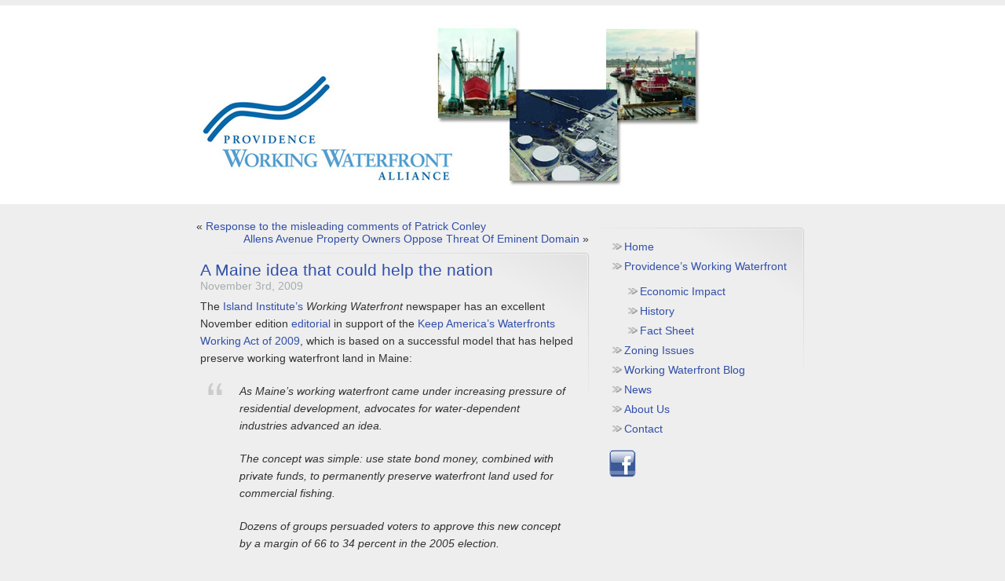

--- FILE ---
content_type: text/html; charset=UTF-8
request_url: https://providenceworkingwaterfront.org/index.php/2009/11/03/a-maine-idea-that-could-help-the-nation/
body_size: 6244
content:
<!DOCTYPE html PUBLIC "-//W3C//DTD XHTML 1.0 Strict//EN" "http://www.w3.org/TR/xhtml1/DTD/xhtml1-strict.dtd">
<html xmlns="http://www.w3.org/1999/xhtml" lang="en-US">
<head>
	
<script src="https://providenceworkingwaterfront.org/wp-content/themes/hello2007/js/mootools.js" type="text/javascript" charset="utf-8"></script>
<script src="https://providenceworkingwaterfront.org/wp-content/themes/hello2007/js/slideshow.rc1.raw.js" type="text/javascript" charset="utf-8"></script>
	
<meta http-equiv="Content-Type" content="text/html; charset=UTF-8" />
<title>   A Maine idea that could help the nation - Providence Working Waterfront Alliance</title>
<link rel="icon" href="favicon.ico" type="image/x-icon" media="screen" />
<link href="https://providenceworkingwaterfront.org/wp-content/themes/hello2007/style.css" rel="stylesheet" type="text/css" />
<meta name="generator" content="WordPress 6.8.3" /> <!-- leave this for stats -->
<link rel="alternate" type="application/rss+xml" title="Providence Working Waterfront Alliance RSS Feed" href="https://providenceworkingwaterfront.org/index.php/feed/" />
<link rel="pingback" href="https://providenceworkingwaterfront.org/xmlrpc.php" />
<meta name='robots' content='max-image-preview:large' />
	<style>img:is([sizes="auto" i], [sizes^="auto," i]) { contain-intrinsic-size: 3000px 1500px }</style>
	<script type="text/javascript">
/* <![CDATA[ */
window._wpemojiSettings = {"baseUrl":"https:\/\/s.w.org\/images\/core\/emoji\/16.0.1\/72x72\/","ext":".png","svgUrl":"https:\/\/s.w.org\/images\/core\/emoji\/16.0.1\/svg\/","svgExt":".svg","source":{"concatemoji":"https:\/\/providenceworkingwaterfront.org\/wp-includes\/js\/wp-emoji-release.min.js?ver=6.8.3"}};
/*! This file is auto-generated */
!function(s,n){var o,i,e;function c(e){try{var t={supportTests:e,timestamp:(new Date).valueOf()};sessionStorage.setItem(o,JSON.stringify(t))}catch(e){}}function p(e,t,n){e.clearRect(0,0,e.canvas.width,e.canvas.height),e.fillText(t,0,0);var t=new Uint32Array(e.getImageData(0,0,e.canvas.width,e.canvas.height).data),a=(e.clearRect(0,0,e.canvas.width,e.canvas.height),e.fillText(n,0,0),new Uint32Array(e.getImageData(0,0,e.canvas.width,e.canvas.height).data));return t.every(function(e,t){return e===a[t]})}function u(e,t){e.clearRect(0,0,e.canvas.width,e.canvas.height),e.fillText(t,0,0);for(var n=e.getImageData(16,16,1,1),a=0;a<n.data.length;a++)if(0!==n.data[a])return!1;return!0}function f(e,t,n,a){switch(t){case"flag":return n(e,"\ud83c\udff3\ufe0f\u200d\u26a7\ufe0f","\ud83c\udff3\ufe0f\u200b\u26a7\ufe0f")?!1:!n(e,"\ud83c\udde8\ud83c\uddf6","\ud83c\udde8\u200b\ud83c\uddf6")&&!n(e,"\ud83c\udff4\udb40\udc67\udb40\udc62\udb40\udc65\udb40\udc6e\udb40\udc67\udb40\udc7f","\ud83c\udff4\u200b\udb40\udc67\u200b\udb40\udc62\u200b\udb40\udc65\u200b\udb40\udc6e\u200b\udb40\udc67\u200b\udb40\udc7f");case"emoji":return!a(e,"\ud83e\udedf")}return!1}function g(e,t,n,a){var r="undefined"!=typeof WorkerGlobalScope&&self instanceof WorkerGlobalScope?new OffscreenCanvas(300,150):s.createElement("canvas"),o=r.getContext("2d",{willReadFrequently:!0}),i=(o.textBaseline="top",o.font="600 32px Arial",{});return e.forEach(function(e){i[e]=t(o,e,n,a)}),i}function t(e){var t=s.createElement("script");t.src=e,t.defer=!0,s.head.appendChild(t)}"undefined"!=typeof Promise&&(o="wpEmojiSettingsSupports",i=["flag","emoji"],n.supports={everything:!0,everythingExceptFlag:!0},e=new Promise(function(e){s.addEventListener("DOMContentLoaded",e,{once:!0})}),new Promise(function(t){var n=function(){try{var e=JSON.parse(sessionStorage.getItem(o));if("object"==typeof e&&"number"==typeof e.timestamp&&(new Date).valueOf()<e.timestamp+604800&&"object"==typeof e.supportTests)return e.supportTests}catch(e){}return null}();if(!n){if("undefined"!=typeof Worker&&"undefined"!=typeof OffscreenCanvas&&"undefined"!=typeof URL&&URL.createObjectURL&&"undefined"!=typeof Blob)try{var e="postMessage("+g.toString()+"("+[JSON.stringify(i),f.toString(),p.toString(),u.toString()].join(",")+"));",a=new Blob([e],{type:"text/javascript"}),r=new Worker(URL.createObjectURL(a),{name:"wpTestEmojiSupports"});return void(r.onmessage=function(e){c(n=e.data),r.terminate(),t(n)})}catch(e){}c(n=g(i,f,p,u))}t(n)}).then(function(e){for(var t in e)n.supports[t]=e[t],n.supports.everything=n.supports.everything&&n.supports[t],"flag"!==t&&(n.supports.everythingExceptFlag=n.supports.everythingExceptFlag&&n.supports[t]);n.supports.everythingExceptFlag=n.supports.everythingExceptFlag&&!n.supports.flag,n.DOMReady=!1,n.readyCallback=function(){n.DOMReady=!0}}).then(function(){return e}).then(function(){var e;n.supports.everything||(n.readyCallback(),(e=n.source||{}).concatemoji?t(e.concatemoji):e.wpemoji&&e.twemoji&&(t(e.twemoji),t(e.wpemoji)))}))}((window,document),window._wpemojiSettings);
/* ]]> */
</script>
<style id='wp-emoji-styles-inline-css' type='text/css'>

	img.wp-smiley, img.emoji {
		display: inline !important;
		border: none !important;
		box-shadow: none !important;
		height: 1em !important;
		width: 1em !important;
		margin: 0 0.07em !important;
		vertical-align: -0.1em !important;
		background: none !important;
		padding: 0 !important;
	}
</style>
<link rel='stylesheet' id='wp-block-library-css' href='https://providenceworkingwaterfront.org/wp-includes/css/dist/block-library/style.min.css?ver=6.8.3' type='text/css' media='all' />
<style id='classic-theme-styles-inline-css' type='text/css'>
/*! This file is auto-generated */
.wp-block-button__link{color:#fff;background-color:#32373c;border-radius:9999px;box-shadow:none;text-decoration:none;padding:calc(.667em + 2px) calc(1.333em + 2px);font-size:1.125em}.wp-block-file__button{background:#32373c;color:#fff;text-decoration:none}
</style>
<style id='global-styles-inline-css' type='text/css'>
:root{--wp--preset--aspect-ratio--square: 1;--wp--preset--aspect-ratio--4-3: 4/3;--wp--preset--aspect-ratio--3-4: 3/4;--wp--preset--aspect-ratio--3-2: 3/2;--wp--preset--aspect-ratio--2-3: 2/3;--wp--preset--aspect-ratio--16-9: 16/9;--wp--preset--aspect-ratio--9-16: 9/16;--wp--preset--color--black: #000000;--wp--preset--color--cyan-bluish-gray: #abb8c3;--wp--preset--color--white: #ffffff;--wp--preset--color--pale-pink: #f78da7;--wp--preset--color--vivid-red: #cf2e2e;--wp--preset--color--luminous-vivid-orange: #ff6900;--wp--preset--color--luminous-vivid-amber: #fcb900;--wp--preset--color--light-green-cyan: #7bdcb5;--wp--preset--color--vivid-green-cyan: #00d084;--wp--preset--color--pale-cyan-blue: #8ed1fc;--wp--preset--color--vivid-cyan-blue: #0693e3;--wp--preset--color--vivid-purple: #9b51e0;--wp--preset--gradient--vivid-cyan-blue-to-vivid-purple: linear-gradient(135deg,rgba(6,147,227,1) 0%,rgb(155,81,224) 100%);--wp--preset--gradient--light-green-cyan-to-vivid-green-cyan: linear-gradient(135deg,rgb(122,220,180) 0%,rgb(0,208,130) 100%);--wp--preset--gradient--luminous-vivid-amber-to-luminous-vivid-orange: linear-gradient(135deg,rgba(252,185,0,1) 0%,rgba(255,105,0,1) 100%);--wp--preset--gradient--luminous-vivid-orange-to-vivid-red: linear-gradient(135deg,rgba(255,105,0,1) 0%,rgb(207,46,46) 100%);--wp--preset--gradient--very-light-gray-to-cyan-bluish-gray: linear-gradient(135deg,rgb(238,238,238) 0%,rgb(169,184,195) 100%);--wp--preset--gradient--cool-to-warm-spectrum: linear-gradient(135deg,rgb(74,234,220) 0%,rgb(151,120,209) 20%,rgb(207,42,186) 40%,rgb(238,44,130) 60%,rgb(251,105,98) 80%,rgb(254,248,76) 100%);--wp--preset--gradient--blush-light-purple: linear-gradient(135deg,rgb(255,206,236) 0%,rgb(152,150,240) 100%);--wp--preset--gradient--blush-bordeaux: linear-gradient(135deg,rgb(254,205,165) 0%,rgb(254,45,45) 50%,rgb(107,0,62) 100%);--wp--preset--gradient--luminous-dusk: linear-gradient(135deg,rgb(255,203,112) 0%,rgb(199,81,192) 50%,rgb(65,88,208) 100%);--wp--preset--gradient--pale-ocean: linear-gradient(135deg,rgb(255,245,203) 0%,rgb(182,227,212) 50%,rgb(51,167,181) 100%);--wp--preset--gradient--electric-grass: linear-gradient(135deg,rgb(202,248,128) 0%,rgb(113,206,126) 100%);--wp--preset--gradient--midnight: linear-gradient(135deg,rgb(2,3,129) 0%,rgb(40,116,252) 100%);--wp--preset--font-size--small: 13px;--wp--preset--font-size--medium: 20px;--wp--preset--font-size--large: 36px;--wp--preset--font-size--x-large: 42px;--wp--preset--spacing--20: 0.44rem;--wp--preset--spacing--30: 0.67rem;--wp--preset--spacing--40: 1rem;--wp--preset--spacing--50: 1.5rem;--wp--preset--spacing--60: 2.25rem;--wp--preset--spacing--70: 3.38rem;--wp--preset--spacing--80: 5.06rem;--wp--preset--shadow--natural: 6px 6px 9px rgba(0, 0, 0, 0.2);--wp--preset--shadow--deep: 12px 12px 50px rgba(0, 0, 0, 0.4);--wp--preset--shadow--sharp: 6px 6px 0px rgba(0, 0, 0, 0.2);--wp--preset--shadow--outlined: 6px 6px 0px -3px rgba(255, 255, 255, 1), 6px 6px rgba(0, 0, 0, 1);--wp--preset--shadow--crisp: 6px 6px 0px rgba(0, 0, 0, 1);}:where(.is-layout-flex){gap: 0.5em;}:where(.is-layout-grid){gap: 0.5em;}body .is-layout-flex{display: flex;}.is-layout-flex{flex-wrap: wrap;align-items: center;}.is-layout-flex > :is(*, div){margin: 0;}body .is-layout-grid{display: grid;}.is-layout-grid > :is(*, div){margin: 0;}:where(.wp-block-columns.is-layout-flex){gap: 2em;}:where(.wp-block-columns.is-layout-grid){gap: 2em;}:where(.wp-block-post-template.is-layout-flex){gap: 1.25em;}:where(.wp-block-post-template.is-layout-grid){gap: 1.25em;}.has-black-color{color: var(--wp--preset--color--black) !important;}.has-cyan-bluish-gray-color{color: var(--wp--preset--color--cyan-bluish-gray) !important;}.has-white-color{color: var(--wp--preset--color--white) !important;}.has-pale-pink-color{color: var(--wp--preset--color--pale-pink) !important;}.has-vivid-red-color{color: var(--wp--preset--color--vivid-red) !important;}.has-luminous-vivid-orange-color{color: var(--wp--preset--color--luminous-vivid-orange) !important;}.has-luminous-vivid-amber-color{color: var(--wp--preset--color--luminous-vivid-amber) !important;}.has-light-green-cyan-color{color: var(--wp--preset--color--light-green-cyan) !important;}.has-vivid-green-cyan-color{color: var(--wp--preset--color--vivid-green-cyan) !important;}.has-pale-cyan-blue-color{color: var(--wp--preset--color--pale-cyan-blue) !important;}.has-vivid-cyan-blue-color{color: var(--wp--preset--color--vivid-cyan-blue) !important;}.has-vivid-purple-color{color: var(--wp--preset--color--vivid-purple) !important;}.has-black-background-color{background-color: var(--wp--preset--color--black) !important;}.has-cyan-bluish-gray-background-color{background-color: var(--wp--preset--color--cyan-bluish-gray) !important;}.has-white-background-color{background-color: var(--wp--preset--color--white) !important;}.has-pale-pink-background-color{background-color: var(--wp--preset--color--pale-pink) !important;}.has-vivid-red-background-color{background-color: var(--wp--preset--color--vivid-red) !important;}.has-luminous-vivid-orange-background-color{background-color: var(--wp--preset--color--luminous-vivid-orange) !important;}.has-luminous-vivid-amber-background-color{background-color: var(--wp--preset--color--luminous-vivid-amber) !important;}.has-light-green-cyan-background-color{background-color: var(--wp--preset--color--light-green-cyan) !important;}.has-vivid-green-cyan-background-color{background-color: var(--wp--preset--color--vivid-green-cyan) !important;}.has-pale-cyan-blue-background-color{background-color: var(--wp--preset--color--pale-cyan-blue) !important;}.has-vivid-cyan-blue-background-color{background-color: var(--wp--preset--color--vivid-cyan-blue) !important;}.has-vivid-purple-background-color{background-color: var(--wp--preset--color--vivid-purple) !important;}.has-black-border-color{border-color: var(--wp--preset--color--black) !important;}.has-cyan-bluish-gray-border-color{border-color: var(--wp--preset--color--cyan-bluish-gray) !important;}.has-white-border-color{border-color: var(--wp--preset--color--white) !important;}.has-pale-pink-border-color{border-color: var(--wp--preset--color--pale-pink) !important;}.has-vivid-red-border-color{border-color: var(--wp--preset--color--vivid-red) !important;}.has-luminous-vivid-orange-border-color{border-color: var(--wp--preset--color--luminous-vivid-orange) !important;}.has-luminous-vivid-amber-border-color{border-color: var(--wp--preset--color--luminous-vivid-amber) !important;}.has-light-green-cyan-border-color{border-color: var(--wp--preset--color--light-green-cyan) !important;}.has-vivid-green-cyan-border-color{border-color: var(--wp--preset--color--vivid-green-cyan) !important;}.has-pale-cyan-blue-border-color{border-color: var(--wp--preset--color--pale-cyan-blue) !important;}.has-vivid-cyan-blue-border-color{border-color: var(--wp--preset--color--vivid-cyan-blue) !important;}.has-vivid-purple-border-color{border-color: var(--wp--preset--color--vivid-purple) !important;}.has-vivid-cyan-blue-to-vivid-purple-gradient-background{background: var(--wp--preset--gradient--vivid-cyan-blue-to-vivid-purple) !important;}.has-light-green-cyan-to-vivid-green-cyan-gradient-background{background: var(--wp--preset--gradient--light-green-cyan-to-vivid-green-cyan) !important;}.has-luminous-vivid-amber-to-luminous-vivid-orange-gradient-background{background: var(--wp--preset--gradient--luminous-vivid-amber-to-luminous-vivid-orange) !important;}.has-luminous-vivid-orange-to-vivid-red-gradient-background{background: var(--wp--preset--gradient--luminous-vivid-orange-to-vivid-red) !important;}.has-very-light-gray-to-cyan-bluish-gray-gradient-background{background: var(--wp--preset--gradient--very-light-gray-to-cyan-bluish-gray) !important;}.has-cool-to-warm-spectrum-gradient-background{background: var(--wp--preset--gradient--cool-to-warm-spectrum) !important;}.has-blush-light-purple-gradient-background{background: var(--wp--preset--gradient--blush-light-purple) !important;}.has-blush-bordeaux-gradient-background{background: var(--wp--preset--gradient--blush-bordeaux) !important;}.has-luminous-dusk-gradient-background{background: var(--wp--preset--gradient--luminous-dusk) !important;}.has-pale-ocean-gradient-background{background: var(--wp--preset--gradient--pale-ocean) !important;}.has-electric-grass-gradient-background{background: var(--wp--preset--gradient--electric-grass) !important;}.has-midnight-gradient-background{background: var(--wp--preset--gradient--midnight) !important;}.has-small-font-size{font-size: var(--wp--preset--font-size--small) !important;}.has-medium-font-size{font-size: var(--wp--preset--font-size--medium) !important;}.has-large-font-size{font-size: var(--wp--preset--font-size--large) !important;}.has-x-large-font-size{font-size: var(--wp--preset--font-size--x-large) !important;}
:where(.wp-block-post-template.is-layout-flex){gap: 1.25em;}:where(.wp-block-post-template.is-layout-grid){gap: 1.25em;}
:where(.wp-block-columns.is-layout-flex){gap: 2em;}:where(.wp-block-columns.is-layout-grid){gap: 2em;}
:root :where(.wp-block-pullquote){font-size: 1.5em;line-height: 1.6;}
</style>
<link rel="https://api.w.org/" href="https://providenceworkingwaterfront.org/index.php/wp-json/" /><link rel="alternate" title="JSON" type="application/json" href="https://providenceworkingwaterfront.org/index.php/wp-json/wp/v2/posts/231" /><link rel="EditURI" type="application/rsd+xml" title="RSD" href="https://providenceworkingwaterfront.org/xmlrpc.php?rsd" />
<link rel="canonical" href="https://providenceworkingwaterfront.org/index.php/2009/11/03/a-maine-idea-that-could-help-the-nation/" />
<link rel='shortlink' href='https://providenceworkingwaterfront.org/?p=231' />
<link rel="alternate" title="oEmbed (JSON)" type="application/json+oembed" href="https://providenceworkingwaterfront.org/index.php/wp-json/oembed/1.0/embed?url=https%3A%2F%2Fprovidenceworkingwaterfront.org%2Findex.php%2F2009%2F11%2F03%2Fa-maine-idea-that-could-help-the-nation%2F" />
<link rel="alternate" title="oEmbed (XML)" type="text/xml+oembed" href="https://providenceworkingwaterfront.org/index.php/wp-json/oembed/1.0/embed?url=https%3A%2F%2Fprovidenceworkingwaterfront.org%2Findex.php%2F2009%2F11%2F03%2Fa-maine-idea-that-could-help-the-nation%2F&#038;format=xml" />

</head>

<body>
<div id="header">
<div class="widthfix">

<!-- <a href="https://providenceworkingwaterfront.org"><img class="logo" src="https://providenceworkingwaterfront.org/wp-content/themes/hello2007/images/logo.png" alt="Providence Working Waterfront Alliance"/></a> -->
<div style="padding-top: 10px; padding-bottom: 10px;">

  <img src="https://providenceworkingwaterfront.org/wp-content/themes/hello2007/images/banner-3b.jpg" width="664" height="233" />

</div>
</div>
</div>
<div id="content">
<div id="article">
		<div class="navigation">
			<div class="alignleft">&laquo; <a href="https://providenceworkingwaterfront.org/index.php/2009/10/21/response-to-the-misleading-comments-of-patrick-conley/" rel="prev">Response to the misleading comments of Patrick Conley</a></div>
			<div class="alignright"><a href="https://providenceworkingwaterfront.org/index.php/2009/11/20/allens-avenue-property-owners-oppose-threat-of-eminent-domain/" rel="next">Allens Avenue Property Owners Oppose Threat Of Eminent Domain</a> &raquo;</div>
		</div>
		<div class="clear"></div>
<div class="entry">
	<div class="entrytitle">
		<h2><a href="https://providenceworkingwaterfront.org/index.php/2009/11/03/a-maine-idea-that-could-help-the-nation/">A Maine idea that could help the nation</a></h2><br>
		<h3 class="date">November 3rd, 2009</h3>
	</div>
<p>The <a href="http://www.islandinstitute.org/" target="_blank">Island Institute&#8217;s</a> <em>Working Waterfront</em> newspaper has an excellent November edition <a href="http://www.workingwaterfront.com/online-exclusives/A-Maine-idea-that-could-help-the-nation/13500/" target="_blank">editorial</a> in support of the <a href="http://thomas.loc.gov/home/gpoxmlc111/h2548_ih.xml" target="_blank">Keep America&#8217;s Waterfronts Working Act of 2009</a>, which is based on a successful model that has helped preserve working waterfront land in Maine:</p>
<blockquote><p><em>As Maine&#8217;s working waterfront came under increasing pressure of residential development, advocates for water-dependent industries advanced an idea.</em></p>
<p><em>The concept was simple: use state bond money, combined with private funds, to permanently preserve waterfront land used for commercial fishing.</em></p>
<p><em>Dozens of groups persuaded voters to approve this new concept by a margin of 66 to 34 percent in the 2005 election.</em></p>
<p><em>The program is working. Since 2006, Maine&#8217;s Working Waterfront Access Pilot Program has saved 19 properties with a fair-market value of $17 million, using $5 million in state bond money. These 19 properties support almost 1,000 fishing-related jobs, which generate $40 million annually in income. This program has saved working waterfronts all along the coast, from Scarborough to Beals Island.</em></p>
<p><em>If it works in Maine, why not take this concept nationwide?</em></p>
<p><em>First District Congresswoman Chellie Pingree believes this program which is working so well in Maine, it can help waterfronts around the country, so she introduced the &#8220;Keep America&#8217;s Waterfronts Working Act of 2009&#8221; in the U.S House of Representatives (bill H.R. 2548).</em></p>
<p><em>Pingree, who is from North Haven, knows first-hand that the heart and soul of many coastal communities is the working waterfront.</em></p>
<p><strong><em>When waterfronts become dominated by expensive private homes and condos, then fishing boats, boatbuilders and marinas disappear. &#8220;These businesses, once the backbone of our coastal communities have moved or gone out of business entirely,&#8221; Pingree testified during a hearing on the bill before a Natural Resources subcommittee on October 20. &#8220;The conversion of working waterfronts to the mistakenly called ‘higher and better&#8217; residential uses, displaces fishermen and others, who depend on working waterfronts, causing economic and cultural devastation to the coastal community.&#8221;</em></strong></p>
<p><em>As far as Pingree is concerned, we are not doing enough to help working waterfronts, and it is time for the federal government to help out.</em></p></blockquote>
<p>The Providence Working Waterfront Alliance strongly supports policy efforts like Maine&#8217;s Working Waterfront Access Pilot Program and the Keep America&#8217;s Waterfronts Working Act of 2009.</p>
</div>

<div id="comments">
<!-- You can start editing here. -->


  		<!-- If comments are closed. -->
		<p class="nocomments">Comments are closed.</p>

	

</div>
</div>

<div id="sidebar">

<div class="aside">
<li class="page_item page-item-3"><a href="https://providenceworkingwaterfront.org/">Home</a></li>
<li class="page_item page-item-5 page_item_has_children"><a href="https://providenceworkingwaterfront.org/index.php/providences-working-waterfront/">Providence&#8217;s Working Waterfront</a>
<ul class='children'>
	<li class="page_item page-item-6"><a href="https://providenceworkingwaterfront.org/index.php/providences-working-waterfront/economic-impact/">Economic Impact</a></li>
	<li class="page_item page-item-7"><a href="https://providenceworkingwaterfront.org/index.php/providences-working-waterfront/history/">History</a></li>
	<li class="page_item page-item-10"><a href="https://providenceworkingwaterfront.org/index.php/providences-working-waterfront/fact-sheet/">Fact Sheet</a></li>
</ul>
</li>
<li class="page_item page-item-11"><a href="https://providenceworkingwaterfront.org/index.php/zoning-issues/">Zoning Issues</a></li>
<li class="page_item page-item-12 current_page_parent"><a href="https://providenceworkingwaterfront.org/index.php/blog/">Working Waterfront Blog</a></li>
<li class="page_item page-item-13"><a href="https://providenceworkingwaterfront.org/index.php/news/">News</a></li>
<li class="page_item page-item-16"><a href="https://providenceworkingwaterfront.org/index.php/about-us/">About Us</a></li>
<li class="page_item page-item-17"><a href="https://providenceworkingwaterfront.org/index.php/contact/">Contact</a></li>
<p style="margin-top: 15px;"><a href="http://www.facebook.com/pages/Providence-RI/Providence-Working-Waterfront-Alliance/123267357668" target="_blank"><img class="fb" src="https://providenceworkingwaterfront.org/wp-content/themes/hello2007/images/facebook.gif" alt="Follow Us on Facebook" border="0" /></a></p>
</div>

</div>
<div class="clear"></div>
</div>

<div id="bottom"><div id="tag">&nbsp;</div></div>

<div id="footer"><div class="widthfix">
&copy; 2007 Providence Working Waterfront Alliance.
<div class="none">
</div>

<script>(function(){function c(){var b=a.contentDocument||a.contentWindow.document;if(b){var d=b.createElement('script');d.innerHTML="window.__CF$cv$params={r:'9c020ad8196911f8',t:'MTc2ODc4MDcyNy4wMDAwMDA='};var a=document.createElement('script');a.nonce='';a.src='/cdn-cgi/challenge-platform/scripts/jsd/main.js';document.getElementsByTagName('head')[0].appendChild(a);";b.getElementsByTagName('head')[0].appendChild(d)}}if(document.body){var a=document.createElement('iframe');a.height=1;a.width=1;a.style.position='absolute';a.style.top=0;a.style.left=0;a.style.border='none';a.style.visibility='hidden';document.body.appendChild(a);if('loading'!==document.readyState)c();else if(window.addEventListener)document.addEventListener('DOMContentLoaded',c);else{var e=document.onreadystatechange||function(){};document.onreadystatechange=function(b){e(b);'loading'!==document.readyState&&(document.onreadystatechange=e,c())}}}})();</script></body>
</html>

--- FILE ---
content_type: text/css
request_url: https://providenceworkingwaterfront.org/wp-content/themes/hello2007/style.css
body_size: 1158
content:
/*  
Theme Name: Providence Working Waterfront
Description: 
Version: 1.0
Author: Jake Camara
*/

body {
font: 14px Tahoma, Verdana, sans-serif;
color: #333;
background: #eee url(images/bg.png) top center repeat-x;
margin-top: 7px;
}

/* gobal */
* {
margin: 0;
padding: 0;
}
img {
border: 0;
}
h1, h2, h3 {
font-family: Tahoma, Verdana, sans-serif;
font-weight: normal;
}
h2 {
font-size: 1.5em;
color: #525b5c;
}
h3 {
font-size: 1.4em;
}
blockquote {
background: url(images/quote.png) 10px 0 no-repeat;
margin: 20px 0;
padding: 0 20px 0 50px;
}
code {
font: 1em 'Courier New', Courier, Monospace;
}
.clear {
clear: both;
}
.widthfix {
width: 800px;
margin: 0 auto;
font-size: 11px;
}
/* links */
a {
color: #314FA9;
text-decoration: none;
}
a:hover {
color: #213571;
}

/* header */
#header {
margin: 0 auto;
background-color: #ffffff;
width: 100%;
height: 253px;
border-top: 0px solid #525b5c;
}
.logo {
float: left;
margin: 20px 0 20px 20px;
border: none;
}

/*search*/
#searchform {
margin-top: 5px; 
}
#searchform input {
font: 1.1em Arial, Tahoma, Verdana, sans-serif;
background: #eee url(images/formfield_bg.png) repeat-x;
margin-top: 5px;
padding: 3px;
border: 1px solid #ccc;
}
#s {
font: 1.1em 'Lucida Grande', Tahoma, Verdana, sans-serif;
background: #eee url(images/formfield_bg.png) repeat-x;
width: 220px;
padding: 3px;
border: 1px solid #ccc;
vertical-align: middle;
}

/* nav menu */
ul.menu {
margin: 0 9px 0 9px;
font-size: 12px;
list-style-type: none;
height: 30px;
}
ul.menu li {
color: #eee;
float: left;
}
ul.menu li a {
background: url(images/header-menu.png) 100% 100% no-repeat;
float: left;
display: block;
height: 23px;
padding: 7px 25px 0 25px;
text-align: center;
color: #ccc;
text-decoration: none;
}
ul.menu li a:hover {
background: url(images/header-menu.png) 100% 0% no-repeat;
color: #fff;
}
ul.menu li.current_page_item a,
ul.menu li.current_page_item a:hover {
background: url(images/header-menu.png) 100% 0% no-repeat;
color: #fff;
text-decoration: none;
}
	
/* content */
#content {
margin: 20px auto;
width: 800px;
}
#content h2 a {
text-decoration: none;
}
.navigation {
display: block;
margin-left: 10px;
width: 500px;
}

/* box */
#article {
float: left;
width: 65%;
}
#sidebar {
float: left;
width: 33%;
}

/* entry */
.entry {
background: url(images/entry-bg.png) right top no-repeat;
margin: 10px 10px 10px 5px;
padding: 10px 10px 20px 10px;
}
.entry p {
color: #333;
line-height: 160%;
margin: 7px 0px 20px 0px;
}
.entry ul {
margin: 0 0 0 30px;
}
.entry ul li {
margin: 7px 0;
}
.entrytitle h2, .entrytitle h3 {
display: inline;
}
.date {
font-size: 1em;
color: #a8adad;
}

/* sidebar */
#sidebar ul {
margin-top: 10px;
}
#sidebar li {
list-style-type: none;
margin: 3px 5px;
padding: 0 0 0 15px;
background: url(images/li.png) 0 7px no-repeat;
line-height: 1.6em;
}
#sidebar li:hover {
background: url(images/li_on.png) 0 7px no-repeat;
}
#sidebar li a {
}
#sidebar li a:hover {
}
.aside {
background: url(images/sidebar.png) top right no-repeat;
margin: 10px 0 30px 0;
padding: 10px 10px 0 15px;
}
.aside h2 {
font-size: 1.25em;
margin-bottom: 5px;
}
.aside p {
color: #333;
line-height: 160%;
}

/* footer */
#bottom {
background: #E3E3E3 url(images/bottom.png) repeat-x;
border-bottom: 1px solid #cdd1d1;
width: 100%;
font-size: 10px;
}
#tag {
/* background: url(images/tag.png) 90% 100% no-repeat; */
margin: 0 auto;
padding: 15px 200px 20px 0;
width: 600px;
}
#footer {
height: 60px;
padding-top: 20px;
width: 100%;
}

/*Images*/
img.centered{
display: block;
margin-left: auto;
margin-right: auto;
}
img.alignright{
padding: 4px;
margin: 0 0 0 7px;
display: inline;
}
img.alignleft{
padding: 4px;
margin: 0 7px 0 0;
display: inline;
}
.alignright {
float: right;
}
.alignleft {
float: left;
}

/*comments*/
#comments {
margin-left: 10px;
}
.commentlist li, #commentform input, #commentform textarea {
font: 1em 'Lucida Grande', Tahoma, Verdana, sans-serif;
}
#commentform input, #commentform textarea {
background: #eee url(images/formfield_bg.png) repeat-x;
border: 1px solid #ccc;
padding: 3px;
}
#commentform textarea {
width: 480px;
}
.commentlist cite, .commentlist cite a {
font-style: normal;
font-size: 1.1em;
}
.commentlist p {
font-weight: normal;
line-height: 1.6em;
text-transform: none;
}
#commentform p {
font-family: 'Lucida Grande', Tahoma, Verdana, sans-serif;
}
.alt {
padding: 10px;
}
.commentlist {
width: 490px;
text-align: justify;
}
.commentlist li {
background: #ececec;
margin: 15px 0;
padding: 10px;
border: 1px solid #cdd1d1;
list-style: none;
}
.commentlist p {
margin: 10px 5px 10px 0;
}
#commentform p {
margin: 10px 0;
}
.nocomments {
text-align: center;
}
.commentmetadata {
border-bottom: 1px dotted #cdd1d1;
padding-bottom: 5px;
display: block;
}
#respond {
margin-top: 20px;
}
.commentcount {
font-family: Georgia,sans-serif;
font-size: 1.8em;
font-weight: bold;
color: #cdd1d1;
float: right;
}

/*misc*/
.adsense {
}
.related {
margin: 0 0 20px 10px;
}
.none {
display: none;
}